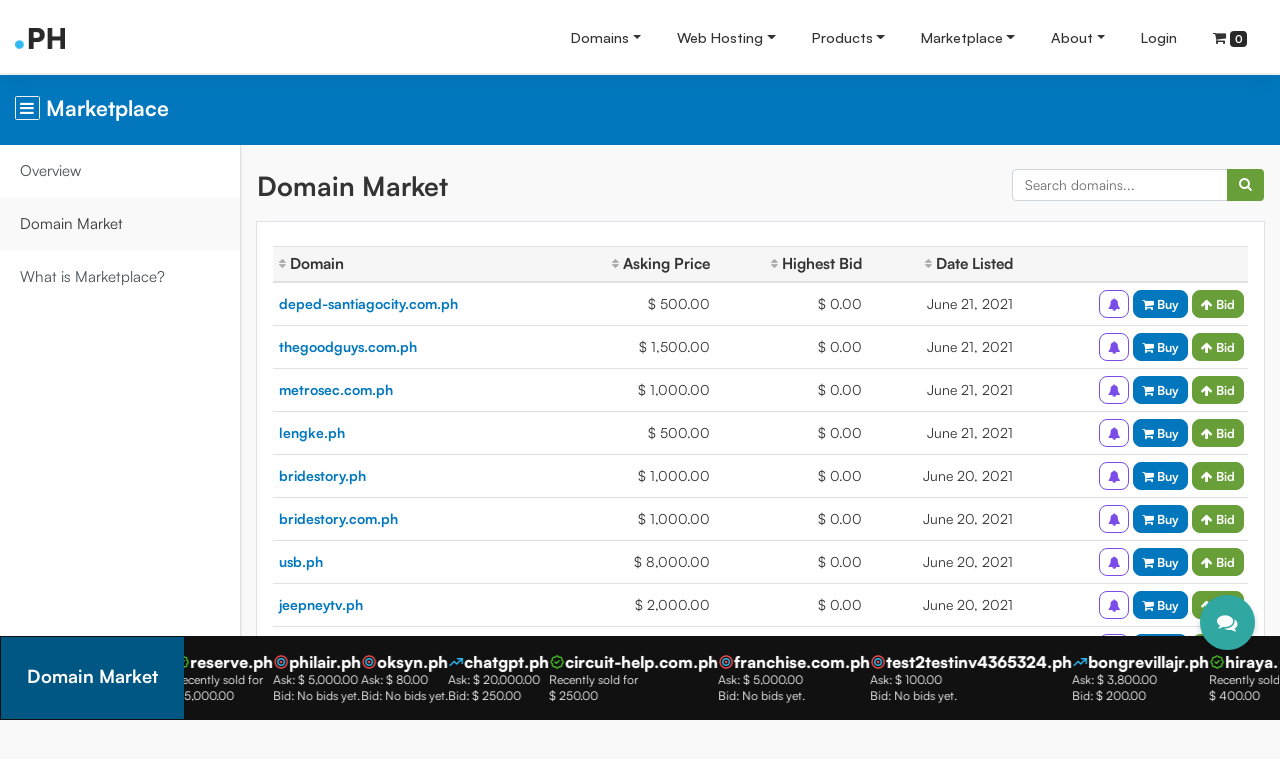

--- FILE ---
content_type: text/html; charset=utf-8
request_url: https://www.dot.ph/marketplace/listings?page=656
body_size: 9005
content:
<!DOCTYPE html> <html> <head> <title>Marketplace: Domain Market - dotPH</title> <link rel="shortcut icon" type="image/x-icon" href="/media/1/favicon_1.ico"/> <meta name="csrf-param" content="authenticity_token"/> <meta name="csrf-token" content="4Bca+APMtt1q/N6UouhNQqCx7TF/dlfUTw591Vh5k9ZulCmW4v618s5uOriI8jpdx8XQ1e30D8mByjUXyBk36g=="/> <meta charset="UTF-8"> <meta http-equiv="X-UA-Compatible" content="IE=edge"/> <meta name="viewport" content="width=device-width, initial-scale=1.0"> <link rel="stylesheet" media="all" href="/assets/application-9646fac643225a15e6677b558f57acf950379ff9c4a9e9ba00b812bfdf59f967.css" data-turbolinks-track="true"/> <link rel="stylesheet" media="all" href="/assets/themes/direct_theme/assets/css/main-9bb6548fd8642a0badb6dda06e4f45df713e243ef3af5ebec27cf653ebf89c6b.css" data-turbolinks-track="true"/> <script src="/assets/application-7a43762e6c15bb210aa3f90b0321c7cef303f43f78a0fbfc89529365d65575f5.js" data-turbolinks-track="true"></script> <script src="https://cdn.jsdelivr.net/gh/gitbrent/bootstrap4-toggle@3.5.0/js/bootstrap4-toggle.min.js"></script> <script type="text/javascript">
   $(document).on('turbolinks:load', function() {
    $(window).scroll(function() {
      var $scroll_position, header_height;
      $scroll_position = $(window).scrollTop();

      if ($scroll_position > 350) {
        $('#nav-menu').addClass('fixed-top');
        $('#nav-menu').removeClass('position-absolute');
        if ($('#nav-menu').hasClass("navbar-dark")){
          $('#nav-menu').removeClass('bg-transparent');
        } else{
          $('#nav-menu').addClass('shadow-sm');
        }
      } else {
        $('#nav-menu').removeClass('fixed-top');
        $('#nav-menu').addClass('position-absolute');
        if ($('#nav-menu').hasClass("navbar-dark")){
          $('#nav-menu').addClass('bg-transparent');
        } else{
          $('#nav-menu').removeClass('shadow-sm');
        }
      }
    });
  });

 </script> <script>(function(w,d,s,l,i){w[l]=w[l]||[];w[l].push({'gtm.start':
new Date().getTime(),event:'gtm.js'});var f=d.getElementsByTagName(s)[0],
j=d.createElement(s),dl=l!='dataLayer'?'&l='+l:'';j.async=true;j.src=
'https://www.googletagmanager.com/gtm.js?id='+i+dl;f.parentNode.insertBefore(j,f);
})(window,document,'script','dataLayer','GTM-MKPJ872');</script> <script async type="text/javascript" src="https://static.klaviyo.com/onsite/js/klaviyo.js?company_id=S3kR8Q"></script> <div class="widget-container"> </div> <script type="text/javascript"> window.addEventListener('turbolinks:before-render', function () { console.log("undefined");   window.zEACLoaded = undefined; }); window.zESettings = {webWidget: { chat: { connectOnPageLoad: false }}}; </script> </head> <body id="marketplace" class="marketplace-layout shared-dashboard-layout"> <noscript><iframe src="https://www.googletagmanager.com/ns.html?id=GTM-MKPJ872" height="0" width="0" style="display:none;visibility:hidden"></iframe></noscript> <nav role="navigation" id="nav-menu" class="navbar navbar-expand-lg header-w navbar-light bg-white w-100 d-print-none p-lg-0 nav-multilvl position-absolute"> <div class="container-fluid"> <div class="d-flex flex-grow-1 "> <a id="logo" class="navbar-brand" href="https://www.dot.ph/" data-turbolinks="false"><img class="img-responsive" width="50" height="21" src="/media/1/rebrand/dotPH_logo.png" alt="Dotph logo"/></a> <div class="w-100 mt-2 pt-1 text-right"> <button class="navbar-toggler" type="button" data-toggle="collapse" data-target="#mainmenu"> <span class="navbar-toggler-icon"></span> </button> </div> </div> <div class="collapse navbar-collapse flex-grow-1 py-2 py-lg-0" id="mainmenu"> <ul class="navbar-nav ml-auto flex-nowrap"> <li class="nav-item"> <a href="#" class="nav-link dropdown-toggle" data-toggle="dropdown">Domains</a> <div class="dropdown-menu shadow-sm container-fluid bg-light m-0 rounded-0 border-0 dropdown-submenu-full "> <div class="container-lg pt-1 pt-lg-0 pr-lg-0"> <div class="row py-lg-4 submenu-dropdown overflow-auto"> <div class="col-lg-4 py-2 border-right-xs-0 border-right-sm-0 border-right-md-0 border-right mb-1 mb-lg-0 menu-desc"> <h6 class="mb-lg-1"><span class="d-none d-lg-block mt-n2">Domains</span></h6> <p class="mb-2 d-none d-lg-block text-size-md">Register .ph, .com.ph, .net.ph, .org.ph domains.</p> <button class="btn btn-success mr-2 mr-lg-0 d-none d-lg-inline" data-toggle="modal" data-target="#dom-reg-mod"><span id="regdombtntext"><i class="fa fa-globe"></i> Register </span></button> <button class="btn btn-warning d-none d-lg-inline" data-toggle="modal" data-target="#dom-renew-mod"><span id="rendombtntxt"><i class="fa fa-refresh"></i> Renew </span></button> </div> <div class="col-lg-8"> <div class="row"> <div class="col-lg-4 mb-2 mb-lg-0 pl-lg-5 pr-lg-1"> <h6 class="mb-lg-1"> <span class="d-block mt-n3 d-lg-inline mt-lg-0"><i class="fa fa-globe"></i> Get a PH Domain </span></h6> <ul class="nav flex-column mb-2 mb-lg-0" style="list-style: none;"> <li> <a class="dropdown-item text-wrap px-lg-2 pl-xl-4" href="/" data-turbolinks="false"> Domain Search </a> </li> <li> <a class="dropdown-item text-wrap px-lg-2 pl-xl-4" href="/social-media-domains" data-turbolinks="false"> Social Media Domains </a> </li> </ul> </div> <div class="col-lg-4 mb-2 mb-lg-0 pl-lg-5 pr-lg-1"> <h6 class="mb-lg-1"> <i class="fa fa-cog"></i> Manage</h6> <ul class="nav flex-column mb-2 mb-lg-0" style="list-style: none;"> <li> <a class="dropdown-item text-wrap px-lg-2 pl-xl-4" href="/domain-swap" data-turbolinks="false"> Domain Swap </a> </li> <li> <a class="dropdown-item text-wrap px-lg-2 pl-xl-4" href="/manage/domains/" data-turbolinks="false"> My Domains </a> </li> </ul> </div> <div class="col-lg-4 mb-2 mb-lg-0 pl-lg-5 pr-lg-1"> <h6 class="mb-lg-1"> <i class="fa fa-info-circle"></i> Information</h6> <ul class="nav flex-column mb-2 mb-lg-0" style="list-style: none;"> <li> <a class="dropdown-item text-wrap px-lg-2 pl-xl-4" href="/faqs" data-turbolinks="false"> FAQs </a> </li> <li> <a class="dropdown-item text-wrap px-lg-2 pl-xl-4" href="https://whois.dot.ph/" target=&#39;_blank&#39; data-turbolinks="false"> WHOIS </a> </li> </ul> </div> </div> </div> </div> </div> </div> </li> <li class="nav-item"> <a href="#" class="nav-link dropdown-toggle" data-toggle="dropdown">Web Hosting</a> <div class="dropdown-menu shadow-sm container-fluid bg-light m-0 rounded-0 border-0 dropdown-submenu-full "> <div class="container-lg pt-1 pt-lg-0 pr-lg-0"> <div class="row py-lg-4 submenu-dropdown overflow-auto"> <div class="col-lg-3 py-2 border-right-xs-0 border-right-sm-0 border-right-md-0 border-right mb-1 mb-lg-0 menu-desc"> <h6 class="mb-lg-1"><span class="d-none d-lg-block mt-n2">Hosting</span></h6> <p class="mb-2 d-none d-lg-block text-size-md">Already have a hosting plan?</p> <button class="btn btn-warning" data-toggle="modal" data-target="#quick-hosting-ren-mod"><span id="qrenhost"><i class="fa fa-refresh"></i> Renew Hosting </span></button> </div> <div class="col-lg-9"> <div class="row"> <div class="col-lg-3 mb-2 mb-lg-0 pl-lg-4 pr-lg-2"> <h6 class="mb-lg-1"> <i class="fa fa-cloud-upload"></i> Shared Linux Hosting</h6> <ul class="nav flex-column mb-2 mb-lg-0" style="list-style: none;"> <li> <a class="dropdown-item text-wrap px-lg-2 pl-xl-4" href="/shared-linux-hosting" data-turbolinks="false"> cPanel Hosting </a> </li> <li> <a class="dropdown-item text-wrap px-lg-2 pl-xl-4" href="/single-domain-hosting" data-turbolinks="false"> Single Domain Hosting </a> </li> <li> <a class="dropdown-item text-wrap px-lg-2 pl-xl-4" href="/multiple-domain-hosting" data-turbolinks="false"> Multiple Domain Hosting </a> </li> </ul> </div> <div class="col-lg-3 mb-2 mb-lg-0 pl-lg-4 pr-lg-2"> <h6 class="mb-lg-1"> <i class="fa fa-server"></i> Servers</h6> <ul class="nav flex-column mb-2 mb-lg-0" style="list-style: none;"> <li> <a class="dropdown-item text-wrap px-lg-2 pl-xl-4" href="/vps" data-turbolinks="false"> Virtual Private Server </a> </li> </ul> </div> <div class="col-lg-3 mb-2 mb-lg-0 pl-lg-4 pr-lg-2"> <h6 class="mb-lg-1"> <i class="fa fa-shopping-basket"></i> E-Commerce</h6> <ul class="nav flex-column mb-2 mb-lg-0" style="list-style: none;"> <li> <a class="dropdown-item text-wrap px-lg-2 pl-xl-4" href="/woocommerce" data-turbolinks="false"> WooCommerce </a> </li> </ul> </div> <div class="col-lg-3 mb-2 mb-lg-0 pl-lg-4 pr-lg-2"> <h6 class="mb-lg-1"> <i class="fa fa-cog"></i> Manage</h6> <ul class="nav flex-column mb-2 mb-lg-0" style="list-style: none;"> <li> <a class="dropdown-item text-wrap px-lg-2 pl-xl-4" href="/manage/services" data-turbolinks="false"> My Hosting Products </a> </li> </ul> </div> </div> </div> </div> </div> </div> </li> <li class="nav-item"> <a href="#" class="nav-link dropdown-toggle" data-toggle="dropdown">Products</a> <div class="dropdown-menu shadow-sm container-fluid bg-light m-0 rounded-0 border-0 dropdown-submenu-full "> <div class="container-lg pt-1 pt-lg-0 pr-lg-0"> <div class="row py-lg-4 submenu-dropdown overflow-auto"> <div class="col-lg-4 py-2 border-right-xs-0 border-right-sm-0 border-right-md-0 border-right mb-1 mb-lg-0 menu-desc"> <h6 class="mb-lg-1"><span class="d-none d-lg-block mt-n2">Products</span></h6> <p class="mb-2 d-none d-lg-block text-size-md">Browse through all of our products and find the right tools for growing your business.</p> <a href="/products" class="btn btn-warning" data-turbolinks="false"><i class="fa fa-bars"></i> Browse All </a> </div> <div class="col-lg-8"> <div class="row"> <div class="col-lg-4 mb-2 mb-lg-0 pl-lg-5 pr-lg-1"> <h6 class="mb-lg-1"> <i class="fa fa-lock"></i> Privacy and Security</h6> <ul class="nav flex-column mb-2 mb-lg-0" style="list-style: none;"> <li> <a class="dropdown-item text-wrap px-lg-2 pl-xl-4" href="/registry-lock" data-turbolinks="false"> dotPH Registry Lock </a> </li> <li> <a class="dropdown-item text-wrap px-lg-2 pl-xl-4" href="/private-registration" data-turbolinks="false"> Private Registration </a> </li> <li> <a class="dropdown-item text-wrap px-lg-2 pl-xl-4" href="/ssl" data-turbolinks="false"> SSL Certificates </a> </li> </ul> </div> <div class="col-lg-4 mb-2 mb-lg-0 pl-lg-5 pr-lg-1"> <h6 class="mb-lg-1"> <i class="fa fa-briefcase"></i> Productivity</h6> <ul class="nav flex-column mb-2 mb-lg-0" style="list-style: none;"> <li> <a class="dropdown-item text-wrap px-lg-2 pl-xl-4" href="/microsoft-365" data-turbolinks="false"> Microsoft 365 </a> </li> <li> <a class="dropdown-item text-wrap px-lg-2 pl-xl-4" href="/google-workspace" data-turbolinks="false"> Google Workspace </a> </li> </ul> </div> <div class="col-lg-4 mb-2 mb-lg-0 pl-lg-5 pr-lg-1"> <h6 class="mb-lg-1"> <i class="fa fa-cog"></i> Manage</h6> <ul class="nav flex-column mb-2 mb-lg-0" style="list-style: none;"> <li> <a class="dropdown-item text-wrap px-lg-2 pl-xl-4" href="/manage/services" data-turbolinks="false"> My Services </a> </li> </ul> </div> </div> </div> </div> </div> </div> </li> <li class="nav-item"> <a href="#" class="nav-link dropdown-toggle" data-toggle="dropdown">Marketplace</a> <div class="dropdown-menu shadow-sm container-fluid bg-light m-0 rounded-0 border-0 dropdown-submenu-full "> <div class="container-lg pt-1 pt-lg-0 pr-lg-0"> <div class="row py-lg-4 submenu-dropdown overflow-auto"> <div class="col-lg-4 py-2 border-right-xs-0 border-right-sm-0 border-right-md-0 border-right mb-1 mb-lg-0 menu-desc"> <h6 class="mb-lg-1"><span class="d-none d-lg-block mt-n2"> Marketplace </span></h6> <p class="mb-2 d-none d-lg-block text-size-md pr-lg-3 pr-xl-5">Is the domain you want already taken? Buy-out or place a bid on a registered domain. You still have the chance to own the domain that's perfect for your business name.</p> </div> <div class="col-lg-8"> <div class="row"> <div class="col-lg-4 mb-2 mb-lg-0 pl-lg-5 pr-lg-1"> <h6 class="mb-lg-1"> <span class="d-block mt-n3 d-lg-inline mt-lg-0"><i class="fa fa-users"></i> Marketplace</span></h6> <ul class="nav flex-column mb-2 mb-lg-0" style="list-style: none;"> <li> <a class="dropdown-item text-wrap px-lg-2 pl-xl-4" href="/marketplace" data-turbolinks="false"> Overview </a> </li> <li> <a class="dropdown-item text-wrap px-lg-2 pl-xl-4" href="/marketplace/listings" data-turbolinks="false"> Domain Market </a> </li> </ul> </div> <div class="col-lg-4 mb-2 mb-lg-0 pl-lg-5 pr-lg-1"> <h6 class="mb-lg-1"> <i class="fa fa-cog"></i> Manage</h6> <ul class="nav flex-column mb-2 mb-lg-0" style="list-style: none;"> <li> <a class="dropdown-item text-wrap px-lg-2 pl-xl-4" href="/marketplace/my-listings" data-turbolinks="false"> My Domains for Sale </a> </li> <li> <a class="dropdown-item text-wrap px-lg-2 pl-xl-4" href="/marketplace/watchlists" data-turbolinks="false"> My Bids and Watchlist </a> </li> </ul> </div> <div class="col-lg-4 mb-2 mb-lg-0 pl-lg-5 pr-lg-1"> <h6 class="mb-lg-1"> <i class="fa fa-info-circle"></i> Information</h6> <ul class="nav flex-column mb-2 mb-lg-0" style="list-style: none;"> <li> <a class="dropdown-item text-wrap px-lg-2 pl-xl-4" href="/marketplace-faqs" data-turbolinks="false"> What is Marketplace? </a> </li> </ul> </div> </div> </div> </div> </div> </div> </li> <li class="nav-item"> <a href="#" class="nav-link dropdown-toggle" data-toggle="dropdown">About</a> <div class="dropdown-menu shadow-sm container-fluid bg-light m-0 rounded-0 border-0 dropdown-submenu-full "> <div class="container-lg pt-1 pt-lg-0 pr-lg-0"> <div class="row py-lg-4 submenu-dropdown overflow-auto"> <div class="col-lg-4 py-2 border-right-xs-0 border-right-sm-0 border-right-md-0 border-right mb-1 mb-lg-0 menu-desc"> <h6 class="mb-lg-1"><span class="d-lg-inline">Contact Us</span></h6> <p class="d-block mb-lg-2">For any hosting or domain outages, call and leave us a voice message - we will get back to you. Our numbers are: </p> <p class="mb-0">HK: <a href="tel:+85258033011" class="mobile"> +852 5803 3011 </a></p> <p class="mb-0">NZ: <a href="tel:+6499250488" class="mobile"> +64 9 925 0488 </a></p> <p>US: <a href="tel:+12132830847" class="mobile"> +1 (213) 283-0847 </a></p> <p class="d-none d-lg-block mb-lg-1">For any other concerns,</p> <a class="btn btn-warning mb-1" href="/contact"> <i class="fa fa-paper-plane" data-turbolinks="false"> </i> <span>Send Us A</span> Message </a> </div> <div class="col-lg-8"> <div class="row"> <div class="col-lg-6 mb-2 mb-lg-0 pl-lg-5 pr-lg-1"> <h6 class="mb-lg-1"> <i class="fa fa-building"></i> Corporate</h6> <ul class="nav flex-column mb-2 mb-lg-0" style="list-style: none;"> <li> <a class="dropdown-item text-wrap px-lg-2 pl-xl-4" href="/about" data-turbolinks="false"> About dotPH </a> </li> <li> <a class="dropdown-item text-wrap px-lg-2 pl-xl-4" href="https://partner.dot.ph/" target=&#39;_blank&#39; data-turbolinks="false"> Become a Partner </a> </li> <li> <a class="dropdown-item text-wrap px-lg-2 pl-xl-4" href="/policies" data-turbolinks="false"> Policies, Agreements and UDRP </a> </li> <li> <a class="dropdown-item text-wrap px-lg-2 pl-xl-4" href="https://newsroom.dot.ph" target=&#39;_blank&#39; data-turbolinks="false"> Newsroom </a> </li> </ul> </div> <div class="col-lg-6 mb-2 mb-lg-0 pl-lg-5 pr-lg-1"> <h6 class="mb-lg-1"> <i class="fa fa-suitcase"></i> We're Hiring</h6> <ul class="nav flex-column mb-2 mb-lg-0" style="list-style: none;"> <li> <a class="dropdown-item text-wrap px-lg-2 pl-xl-4" href="http://careers.dot.ph/" target=&#39;_blank&#39; data-turbolinks="false"> <p>Want to know how we work? Join us. We're the team behind the PH top level domain, a global brand that's been around for 30 years. Head to our careers page and see where you fit. </p> </a> </li> </ul> </div> </div> </div> </div> </div> </div> </li> <li class="nav-item"> <a class="nav-link" href="/users/sign_in">Login</a> </li> <li class="nav-item dropdown" id="mini-cart"> <a href="#" class="dropdown-toggle mini-cart nav-link" data-toggle="dropdown"> <i class="header-icon fa fa-shopping-cart"></i> <span class="d-inline d-md-none">Cart</span> <span class="cart-count badge badge-success" id="minicart-count">0</span> </a> <div class="dropdown-menu dd-cart dropdown-menu-right shadow-sm py-3 pl-3" aria-labelledby="dropdownMenuLink"> <div class="row no-gutters mt-1"> <h5 class="col-12 text-center text-muted"> You have no items in your cart. </h5> </div> </div> </li> </ul> </div> </div> </nav> <div class="modal fade delete-modal custom-modal-new" id="confirm-remove-item-modal"> <div class="modal-dialog modal-dialog-centered"> <div class="modal-content"> <div class="modal-body"> <h5>Remove item</h5> <p class="mb-2 font-medium">Are you sure you want to remove this item from your order?</p> <div class="text-center mt-4"> <a class="btn btn-danger" id="confirm-remove-item-yes" data-dismiss="modal" onclick="removeFromCart(this)" data-remote="true" rel="nofollow" data-method="delete" href="/marketplace/listings">Remove</a> <button type="button" class="btn btn-default" data-dismiss="modal">No</button> </div> </div> </div> </div> </div> <div class="modal fade product-modal custom-modal-new" id="dom-reg-mod" tabindex="-1" role="dialog" data-backdrop="static" data-keyboard="false"> <div class="modal-dialog modal-md modal-dialog-centered" role="document"> <div class="modal-content"> <div class="modal-body"> <h5 class="mb-3 font-bold">Search for your domain</h5> <form id="regDom" class=" regDom-ajax" action="/domains/find" accept-charset="UTF-8" data-remote="true" method="get"><input name="utf8" type="hidden" value="&#x2713;"/> <div class=" form-group mb-4 "> <label for="registerDomain" class="sr-only"></label> <input type="hidden" name="source_url" value="https://www.dot.ph/marketplace/listings?page=656"/> <input type="hidden" name="pagetype" value="results"/> <input type="hidden" name="active_tab" id="active_tab" value="tab-standard-domain"/> <input type="text" name="domains" class="form-control form-rounded pl-4 form-control-lg" id="registerDomain" placeholder="Register Your Domain" autofocus> </div> <div class="form-group row mb-1 mb-lg-1 text-center"> <div class="col-12"> <button class="btn btn-border-dark btn-bordered-sm mr-2" data-dismiss="modal" type="button">Cancel</button> <button name="button" type="submit" class="btn btn-success btn-success-new standardDomain" id="checkAvail" data-disable-with="<span class='d-sm-inline'>Checking Domain</span> <i class='fa fa-spinner fa-spin'></i>"> Check Availability </button> </div> </div> </form> <script type="text/javascript">
  $(document).ready(function(){
    $(".standardDomain").on("click", function(e) {
      localStorage.setItem('activeTab', "tab-standard-domain");
    });
  });
</script> </div> </div> </div> </div> <div class="modal fade product-modal" id="dom-renew-mod" tabindex="-1" role="dialog" data-backdrop="static" data-keyboard="false"> <div class="modal-dialog modal-md modal-dialog-centered" role="document"> <div class="modal-content p-3"> <div class="modal-header border-bottom-0 pb-0 row"> <h3 class="col-12 modal-title text-center">Renew a Domain</h3> </div> <div class="modal-body"> <form id="renDom" class="" action="/domains/renew" accept-charset="UTF-8" method="get"><input name="utf8" type="hidden" value="&#x2713;"/> <div class=" form-group mb-4 rounded-bottom rounded-right"> <input type="hidden" name="source_url" id="source_url" value="https://www.dot.ph/marketplace/listings?page=656"/> <input focus type="text" name="domain" class="form-control renew-domain form-control-lg" id="domain" placeholder="Renew Your Domain" autofocus=true> </div> <div class="form-group row mb-1 mb-lg-1 text-center"> <div class="col-12"> <button class="btn btn-default btn-lg" data-dismiss="modal" type="button">Cancel</button> <input type="hidden" name="purchase_type" id="purchase_type" value="renew"/> <input type="hidden" name="period" id="period" value="1"/> <input type="hidden" name="period_unit" id="period_unit" value="y"/> <button name="button" type="submit" class="btn btn-warning btn-lg" id="submitQuickRenew"> Renew Now </button> </div> </div> </form> </div> </div> </div> </div> <div class="modal fade product-modal short-modal" id="quick-hosting-ren-mod" tabindex="-1" role="dialog" data-backdrop="static" data-keyboard="false"> <div class="modal-dialog modal-md modal-dialog-centered" role="document"> <div class="modal-content p-3"> <div class="modal-header border-bottom-0 pb-0 row"> <h3 class="col-12 modal-title text-center">Renew My Hosting</h3> </div> <div class="modal-body"> <form id="hosting-renew" class="" action="/hosting/renew" accept-charset="UTF-8" method="get"><input name="utf8" type="hidden" value="&#x2713;"/> <div class=" form-group mb-3 rounded-bottom rounded-right"> <label for="hosting-renew" class="sr-only">Renew Hosting</label> <input type="hidden" name="source_url" id="source_url" value="https://www.dot.ph/marketplace/listings?page=656"/> <input type="text" name="domain" class="form-control form-control-lg" id="renewHosting" placeholder="Enter domain with Hosting Account" autofocus> </div> <div class="form-group row mb-1 mb-lg-1 text-center"> <div class="col-12"> <button class="btn btn-default btn-lg" data-dismiss="modal" type="button">Cancel</button> <button name="button" type="submit" class="btn btn-warning btn-lg" id="checkAvail" data-disable-with="<span class='d-sm-inline'>Renew Hosting</span> <i class='fa fa-spinner fa-spin'></i>"> Renew Hosting </button> </div> </div> </form> </div> </div> </div> </div> <script> </script> <section class="bg-primary text-white py-3"> <div class="container-fluid"> <h4 class="mt-1"> <a href="#menu-toggle" id="menu-toggle" class="text-white align-top"><i class="fa fa-bars fa-border mt-1px" aria-hidden="true"></i></a> Marketplace </h4> </div> </section> <section class="page d-flex" id="wrapper"> <div class="bg-white border-right" id="sidebar-wrapper"> <div class="list-group list-group-flush"> <a class=" list-group-item list-group-item-action py-3 " data-turbolinks="false" href="/marketplace"> Overview </a> <a class="active list-group-item list-group-item-action py-3 " data-turbolinks="false" href="/marketplace/listings"> Domain Market </a> <a class=" list-group-item list-group-item-action py-3 " data-turbolinks="false" href="/marketplace-faqs"> What is Marketplace? </a> </div> </div> <div id="page-content-wrapper"> <div class="px-3 pt-4 pb-0 mb-1 d-lg-flex justify-content-between title"> <h3 class="mb-2 mb-lg-1"> Domain Market </h3> <div class=" mb-2 ml-lg-auto d-inline-block align-top col-12 col-lg-3 px-0 mp-search-wrap"> <div class="w-100 d-block d-lg-inline-block align-top mb-1 mb-lg-0 "> <label class="sr-only" for="searchorder">Search Order</label> <div class="input-group search-icon-group-only-wrap icon-apend"> <input type="text" name="manageadmin-search" id="manageadmin-search" class="form-control pr-5" data-controller="listings" data-type="user_marketplace" data-action-name="index" placeholder="Search domains..."/> <input type="hidden" name="direction" id="direction" value="desc"/> <input type="hidden" name="sort_by" id="sort_by" value="published_at"/> <input type="hidden" name="page" id="page" value="656"/> <div class="input-group-append search-icon-wrap icon-wrap"> <span class="input-group-text bg-success border-0 pt-1 text-white"> <i class="fa fa-search"></i> </span> </div> </div> </div> </div> </div> <div class="container-fluid pt-2 pb-3"> <div class="border bg-white p-3 position-relative table-and-search-wrap"> <div id="listings-list" class="position-relative"> <div class="table-responsive-md real-table-wrap mt-2"> <table class="table table-hover"> <thead class=" order-heading pb-2"> <tr class="bg-light"> <th class="domain-td td-mobile-custom"> <a class="btn-link text-dark sorter" id="domain_name" data-sort-by="domain_name" data-direction="asc" data-type="user_marketplace" href="#"><i class='fa fa-sort'></i> Domain</a> </th> <th data-title="Asking Price:" class="text-lg-right"> <a class="btn-link text-dark sorter" id="price_cents" data-sort-by="price_cents" data-direction="asc" data-type="user_marketplace" href="#"><i class='fa fa-sort'></i> Asking Price</a> </th> <th data-title="Highest Bid:" class="text-lg-right"> <a class="btn-link text-dark sorter" id="highest_bid" data-sort-by="highest_bid" data-direction="asc" data-type="user_marketplace" href="#"><i class='fa fa-sort'></i> Highest Bid</a> </th> <th data-title="Date Listed:" class="text-lg-right"> <a class="btn-link text-dark sorter" id="published_at" data-sort-by="published_at" data-direction="asc" data-type="user_marketplace" href="#"><i class='fa fa-sort'></i> Date Listed</a> </th> <th class="ls-td text-lg-right"> </th> </tr> </thead> <tbody id="listing-rows"> <tr class=""> <td class="domain-td td-mobile-custom align-middle"> <strong><a href="/marketplace/listings/YOIAGb">deped-santiagocity.com.ph</a></strong> </td> <td data-title="Asking Price:" class="text-lg-right align-middle"> $ 500.00 </td> <td data-title="Highest Bid:" class="text-lg-right align-middle"> $ 0.00 </td> <td data-title="Date Listed:" class="text-lg-right align-middle"> June 21, 2021 </td> <td class="ls-td text-center text-sm-left text-lg-right mkp-td-btn pr-sm-1 "> <div class="d-flex justify-content-center justify-content-sm-start justify-content-lg-end btns-flex-wrap"> <a class="btn btn-primary btn-sm mb-md-0 order-2 mx-1" href="/marketplace/listings/YOIAGb?option=buynow"> <i class="fa fa-shopping-cart"></i> Buy </a> <a class="btn btn-success btn-sm mb-md-0 order-3" href="/marketplace/listings/YOIAGb?option=bid"> <i class="fa fa-arrow-up"></i> Bid </a> <div class="d-inline-block watclist-btn-wrap order-1"> <a href="/users/sign_in" type="button" class="btn btn-outline-info btn-sm" data-placement="top" data-toggle="tooltip" title="Log In/Sign Up to add domain to your Watchlist" data-template="<div class='tooltip info-tooltip rounded'><div class='arrow'></div><div class='tooltip-inner'></div></div>"> <i class="fa fa-bell info-tooltip"></i> <span class="d-inline d-lg-none">Add to Watchlist</span> </a> </div> </div> </td> </tr> <tr class=""> <td class="domain-td td-mobile-custom align-middle"> <strong><a href="/marketplace/listings/0zIx62">thegoodguys.com.ph</a></strong> </td> <td data-title="Asking Price:" class="text-lg-right align-middle"> $ 1,500.00 </td> <td data-title="Highest Bid:" class="text-lg-right align-middle"> $ 0.00 </td> <td data-title="Date Listed:" class="text-lg-right align-middle"> June 21, 2021 </td> <td class="ls-td text-center text-sm-left text-lg-right mkp-td-btn pr-sm-1 "> <div class="d-flex justify-content-center justify-content-sm-start justify-content-lg-end btns-flex-wrap"> <a class="btn btn-primary btn-sm mb-md-0 order-2 mx-1" href="/marketplace/listings/0zIx62?option=buynow"> <i class="fa fa-shopping-cart"></i> Buy </a> <a class="btn btn-success btn-sm mb-md-0 order-3" href="/marketplace/listings/0zIx62?option=bid"> <i class="fa fa-arrow-up"></i> Bid </a> <div class="d-inline-block watclist-btn-wrap order-1"> <a href="/users/sign_in" type="button" class="btn btn-outline-info btn-sm" data-placement="top" data-toggle="tooltip" title="Log In/Sign Up to add domain to your Watchlist" data-template="<div class='tooltip info-tooltip rounded'><div class='arrow'></div><div class='tooltip-inner'></div></div>"> <i class="fa fa-bell info-tooltip"></i> <span class="d-inline d-lg-none">Add to Watchlist</span> </a> </div> </div> </td> </tr> <tr class=""> <td class="domain-td td-mobile-custom align-middle"> <strong><a href="/marketplace/listings/D7I9Lz">metrosec.com.ph</a></strong> </td> <td data-title="Asking Price:" class="text-lg-right align-middle"> $ 1,000.00 </td> <td data-title="Highest Bid:" class="text-lg-right align-middle"> $ 0.00 </td> <td data-title="Date Listed:" class="text-lg-right align-middle"> June 21, 2021 </td> <td class="ls-td text-center text-sm-left text-lg-right mkp-td-btn pr-sm-1 "> <div class="d-flex justify-content-center justify-content-sm-start justify-content-lg-end btns-flex-wrap"> <a class="btn btn-primary btn-sm mb-md-0 order-2 mx-1" href="/marketplace/listings/D7I9Lz?option=buynow"> <i class="fa fa-shopping-cart"></i> Buy </a> <a class="btn btn-success btn-sm mb-md-0 order-3" href="/marketplace/listings/D7I9Lz?option=bid"> <i class="fa fa-arrow-up"></i> Bid </a> <div class="d-inline-block watclist-btn-wrap order-1"> <a href="/users/sign_in" type="button" class="btn btn-outline-info btn-sm" data-placement="top" data-toggle="tooltip" title="Log In/Sign Up to add domain to your Watchlist" data-template="<div class='tooltip info-tooltip rounded'><div class='arrow'></div><div class='tooltip-inner'></div></div>"> <i class="fa fa-bell info-tooltip"></i> <span class="d-inline d-lg-none">Add to Watchlist</span> </a> </div> </div> </td> </tr> <tr class=""> <td class="domain-td td-mobile-custom align-middle"> <strong><a href="/marketplace/listings/qjIqV6">lengke.ph</a></strong> </td> <td data-title="Asking Price:" class="text-lg-right align-middle"> $ 500.00 </td> <td data-title="Highest Bid:" class="text-lg-right align-middle"> $ 0.00 </td> <td data-title="Date Listed:" class="text-lg-right align-middle"> June 21, 2021 </td> <td class="ls-td text-center text-sm-left text-lg-right mkp-td-btn pr-sm-1 "> <div class="d-flex justify-content-center justify-content-sm-start justify-content-lg-end btns-flex-wrap"> <a class="btn btn-primary btn-sm mb-md-0 order-2 mx-1" href="/marketplace/listings/qjIqV6?option=buynow"> <i class="fa fa-shopping-cart"></i> Buy </a> <a class="btn btn-success btn-sm mb-md-0 order-3" href="/marketplace/listings/qjIqV6?option=bid"> <i class="fa fa-arrow-up"></i> Bid </a> <div class="d-inline-block watclist-btn-wrap order-1"> <a href="/users/sign_in" type="button" class="btn btn-outline-info btn-sm" data-placement="top" data-toggle="tooltip" title="Log In/Sign Up to add domain to your Watchlist" data-template="<div class='tooltip info-tooltip rounded'><div class='arrow'></div><div class='tooltip-inner'></div></div>"> <i class="fa fa-bell info-tooltip"></i> <span class="d-inline d-lg-none">Add to Watchlist</span> </a> </div> </div> </td> </tr> <tr class=""> <td class="domain-td td-mobile-custom align-middle"> <strong><a href="/marketplace/listings/J1Id9Y">bridestory.ph</a></strong> </td> <td data-title="Asking Price:" class="text-lg-right align-middle"> $ 1,000.00 </td> <td data-title="Highest Bid:" class="text-lg-right align-middle"> $ 0.00 </td> <td data-title="Date Listed:" class="text-lg-right align-middle"> June 20, 2021 </td> <td class="ls-td text-center text-sm-left text-lg-right mkp-td-btn pr-sm-1 "> <div class="d-flex justify-content-center justify-content-sm-start justify-content-lg-end btns-flex-wrap"> <a class="btn btn-primary btn-sm mb-md-0 order-2 mx-1" href="/marketplace/listings/J1Id9Y?option=buynow"> <i class="fa fa-shopping-cart"></i> Buy </a> <a class="btn btn-success btn-sm mb-md-0 order-3" href="/marketplace/listings/J1Id9Y?option=bid"> <i class="fa fa-arrow-up"></i> Bid </a> <div class="d-inline-block watclist-btn-wrap order-1"> <a href="/users/sign_in" type="button" class="btn btn-outline-info btn-sm" data-placement="top" data-toggle="tooltip" title="Log In/Sign Up to add domain to your Watchlist" data-template="<div class='tooltip info-tooltip rounded'><div class='arrow'></div><div class='tooltip-inner'></div></div>"> <i class="fa fa-bell info-tooltip"></i> <span class="d-inline d-lg-none">Add to Watchlist</span> </a> </div> </div> </td> </tr> <tr class=""> <td class="domain-td td-mobile-custom align-middle"> <strong><a href="/marketplace/listings/zAIPGb">bridestory.com.ph</a></strong> </td> <td data-title="Asking Price:" class="text-lg-right align-middle"> $ 1,000.00 </td> <td data-title="Highest Bid:" class="text-lg-right align-middle"> $ 0.00 </td> <td data-title="Date Listed:" class="text-lg-right align-middle"> June 20, 2021 </td> <td class="ls-td text-center text-sm-left text-lg-right mkp-td-btn pr-sm-1 "> <div class="d-flex justify-content-center justify-content-sm-start justify-content-lg-end btns-flex-wrap"> <a class="btn btn-primary btn-sm mb-md-0 order-2 mx-1" href="/marketplace/listings/zAIPGb?option=buynow"> <i class="fa fa-shopping-cart"></i> Buy </a> <a class="btn btn-success btn-sm mb-md-0 order-3" href="/marketplace/listings/zAIPGb?option=bid"> <i class="fa fa-arrow-up"></i> Bid </a> <div class="d-inline-block watclist-btn-wrap order-1"> <a href="/users/sign_in" type="button" class="btn btn-outline-info btn-sm" data-placement="top" data-toggle="tooltip" title="Log In/Sign Up to add domain to your Watchlist" data-template="<div class='tooltip info-tooltip rounded'><div class='arrow'></div><div class='tooltip-inner'></div></div>"> <i class="fa fa-bell info-tooltip"></i> <span class="d-inline d-lg-none">Add to Watchlist</span> </a> </div> </div> </td> </tr> <tr class=""> <td class="domain-td td-mobile-custom align-middle"> <strong><a href="/marketplace/listings/O3ILB8">usb.ph</a></strong> </td> <td data-title="Asking Price:" class="text-lg-right align-middle"> $ 8,000.00 </td> <td data-title="Highest Bid:" class="text-lg-right align-middle"> $ 0.00 </td> <td data-title="Date Listed:" class="text-lg-right align-middle"> June 20, 2021 </td> <td class="ls-td text-center text-sm-left text-lg-right mkp-td-btn pr-sm-1 "> <div class="d-flex justify-content-center justify-content-sm-start justify-content-lg-end btns-flex-wrap"> <a class="btn btn-primary btn-sm mb-md-0 order-2 mx-1" href="/marketplace/listings/O3ILB8?option=buynow"> <i class="fa fa-shopping-cart"></i> Buy </a> <a class="btn btn-success btn-sm mb-md-0 order-3" href="/marketplace/listings/O3ILB8?option=bid"> <i class="fa fa-arrow-up"></i> Bid </a> <div class="d-inline-block watclist-btn-wrap order-1"> <a href="/users/sign_in" type="button" class="btn btn-outline-info btn-sm" data-placement="top" data-toggle="tooltip" title="Log In/Sign Up to add domain to your Watchlist" data-template="<div class='tooltip info-tooltip rounded'><div class='arrow'></div><div class='tooltip-inner'></div></div>"> <i class="fa fa-bell info-tooltip"></i> <span class="d-inline d-lg-none">Add to Watchlist</span> </a> </div> </div> </td> </tr> <tr class=""> <td class="domain-td td-mobile-custom align-middle"> <strong><a href="/marketplace/listings/40IDzg">jeepneytv.ph</a></strong> </td> <td data-title="Asking Price:" class="text-lg-right align-middle"> $ 2,000.00 </td> <td data-title="Highest Bid:" class="text-lg-right align-middle"> $ 0.00 </td> <td data-title="Date Listed:" class="text-lg-right align-middle"> June 20, 2021 </td> <td class="ls-td text-center text-sm-left text-lg-right mkp-td-btn pr-sm-1 "> <div class="d-flex justify-content-center justify-content-sm-start justify-content-lg-end btns-flex-wrap"> <a class="btn btn-primary btn-sm mb-md-0 order-2 mx-1" href="/marketplace/listings/40IDzg?option=buynow"> <i class="fa fa-shopping-cart"></i> Buy </a> <a class="btn btn-success btn-sm mb-md-0 order-3" href="/marketplace/listings/40IDzg?option=bid"> <i class="fa fa-arrow-up"></i> Bid </a> <div class="d-inline-block watclist-btn-wrap order-1"> <a href="/users/sign_in" type="button" class="btn btn-outline-info btn-sm" data-placement="top" data-toggle="tooltip" title="Log In/Sign Up to add domain to your Watchlist" data-template="<div class='tooltip info-tooltip rounded'><div class='arrow'></div><div class='tooltip-inner'></div></div>"> <i class="fa fa-bell info-tooltip"></i> <span class="d-inline d-lg-none">Add to Watchlist</span> </a> </div> </div> </td> </tr> <tr class=""> <td class="domain-td td-mobile-custom align-middle"> <strong><a href="/marketplace/listings/EmIoz6">frontier.ph</a></strong> </td> <td data-title="Asking Price:" class="text-lg-right align-middle"> $ 2,000.00 </td> <td data-title="Highest Bid:" class="text-lg-right align-middle"> $ 0.00 </td> <td data-title="Date Listed:" class="text-lg-right align-middle"> June 20, 2021 </td> <td class="ls-td text-center text-sm-left text-lg-right mkp-td-btn pr-sm-1 "> <div class="d-flex justify-content-center justify-content-sm-start justify-content-lg-end btns-flex-wrap"> <a class="btn btn-primary btn-sm mb-md-0 order-2 mx-1" href="/marketplace/listings/EmIoz6?option=buynow"> <i class="fa fa-shopping-cart"></i> Buy </a> <a class="btn btn-success btn-sm mb-md-0 order-3" href="/marketplace/listings/EmIoz6?option=bid"> <i class="fa fa-arrow-up"></i> Bid </a> <div class="d-inline-block watclist-btn-wrap order-1"> <a href="/users/sign_in" type="button" class="btn btn-outline-info btn-sm" data-placement="top" data-toggle="tooltip" title="Log In/Sign Up to add domain to your Watchlist" data-template="<div class='tooltip info-tooltip rounded'><div class='arrow'></div><div class='tooltip-inner'></div></div>"> <i class="fa fa-bell info-tooltip"></i> <span class="d-inline d-lg-none">Add to Watchlist</span> </a> </div> </div> </td> </tr> <tr class=""> <td class="domain-td td-mobile-custom align-middle"> <strong><a href="/marketplace/listings/lZIEVo">nulife.com.ph</a></strong> </td> <td data-title="Asking Price:" class="text-lg-right align-middle"> $ 1,000.00 </td> <td data-title="Highest Bid:" class="text-lg-right align-middle"> $ 0.00 </td> <td data-title="Date Listed:" class="text-lg-right align-middle"> June 20, 2021 </td> <td class="ls-td text-center text-sm-left text-lg-right mkp-td-btn pr-sm-1 "> <div class="d-flex justify-content-center justify-content-sm-start justify-content-lg-end btns-flex-wrap"> <a class="btn btn-primary btn-sm mb-md-0 order-2 mx-1" href="/marketplace/listings/lZIEVo?option=buynow"> <i class="fa fa-shopping-cart"></i> Buy </a> <a class="btn btn-success btn-sm mb-md-0 order-3" href="/marketplace/listings/lZIEVo?option=bid"> <i class="fa fa-arrow-up"></i> Bid </a> <div class="d-inline-block watclist-btn-wrap order-1"> <a href="/users/sign_in" type="button" class="btn btn-outline-info btn-sm" data-placement="top" data-toggle="tooltip" title="Log In/Sign Up to add domain to your Watchlist" data-template="<div class='tooltip info-tooltip rounded'><div class='arrow'></div><div class='tooltip-inner'></div></div>"> <i class="fa fa-bell info-tooltip"></i> <span class="d-inline d-lg-none">Add to Watchlist</span> </a> </div> </div> </td> </tr> <tr class=""> <td class="domain-td td-mobile-custom align-middle"> <strong><a href="/marketplace/listings/wpImdE">xb5.ph</a></strong> </td> <td data-title="Asking Price:" class="text-lg-right align-middle"> $ 2,000.00 </td> <td data-title="Highest Bid:" class="text-lg-right align-middle"> $ 0.00 </td> <td data-title="Date Listed:" class="text-lg-right align-middle"> June 20, 2021 </td> <td class="ls-td text-center text-sm-left text-lg-right mkp-td-btn pr-sm-1 "> <div class="d-flex justify-content-center justify-content-sm-start justify-content-lg-end btns-flex-wrap"> <a class="btn btn-primary btn-sm mb-md-0 order-2 mx-1" href="/marketplace/listings/wpImdE?option=buynow"> <i class="fa fa-shopping-cart"></i> Buy </a> <a class="btn btn-success btn-sm mb-md-0 order-3" href="/marketplace/listings/wpImdE?option=bid"> <i class="fa fa-arrow-up"></i> Bid </a> <div class="d-inline-block watclist-btn-wrap order-1"> <a href="/users/sign_in" type="button" class="btn btn-outline-info btn-sm" data-placement="top" data-toggle="tooltip" title="Log In/Sign Up to add domain to your Watchlist" data-template="<div class='tooltip info-tooltip rounded'><div class='arrow'></div><div class='tooltip-inner'></div></div>"> <i class="fa fa-bell info-tooltip"></i> <span class="d-inline d-lg-none">Add to Watchlist</span> </a> </div> </div> </td> </tr> <tr class=""> <td class="domain-td td-mobile-custom align-middle"> <strong><a href="/marketplace/listings/g9I92O">splashdirectsales.ph</a></strong> </td> <td data-title="Asking Price:" class="text-lg-right align-middle"> $ 500.00 </td> <td data-title="Highest Bid:" class="text-lg-right align-middle"> $ 0.00 </td> <td data-title="Date Listed:" class="text-lg-right align-middle"> June 20, 2021 </td> <td class="ls-td text-center text-sm-left text-lg-right mkp-td-btn pr-sm-1 "> <div class="d-flex justify-content-center justify-content-sm-start justify-content-lg-end btns-flex-wrap"> <a class="btn btn-primary btn-sm mb-md-0 order-2 mx-1" href="/marketplace/listings/g9I92O?option=buynow"> <i class="fa fa-shopping-cart"></i> Buy </a> <a class="btn btn-success btn-sm mb-md-0 order-3" href="/marketplace/listings/g9I92O?option=bid"> <i class="fa fa-arrow-up"></i> Bid </a> <div class="d-inline-block watclist-btn-wrap order-1"> <a href="/users/sign_in" type="button" class="btn btn-outline-info btn-sm" data-placement="top" data-toggle="tooltip" title="Log In/Sign Up to add domain to your Watchlist" data-template="<div class='tooltip info-tooltip rounded'><div class='arrow'></div><div class='tooltip-inner'></div></div>"> <i class="fa fa-bell info-tooltip"></i> <span class="d-inline d-lg-none">Add to Watchlist</span> </a> </div> </div> </td> </tr> <tr class=""> <td class="domain-td td-mobile-custom align-middle"> <strong><a href="/marketplace/listings/byIEmv">startpage.ph</a></strong> </td> <td data-title="Asking Price:" class="text-lg-right align-middle"> $ 2,000.00 </td> <td data-title="Highest Bid:" class="text-lg-right align-middle"> $ 0.00 </td> <td data-title="Date Listed:" class="text-lg-right align-middle"> June 20, 2021 </td> <td class="ls-td text-center text-sm-left text-lg-right mkp-td-btn pr-sm-1 "> <div class="d-flex justify-content-center justify-content-sm-start justify-content-lg-end btns-flex-wrap"> <a class="btn btn-primary btn-sm mb-md-0 order-2 mx-1" href="/marketplace/listings/byIEmv?option=buynow"> <i class="fa fa-shopping-cart"></i> Buy </a> <a class="btn btn-success btn-sm mb-md-0 order-3" href="/marketplace/listings/byIEmv?option=bid"> <i class="fa fa-arrow-up"></i> Bid </a> <div class="d-inline-block watclist-btn-wrap order-1"> <a href="/users/sign_in" type="button" class="btn btn-outline-info btn-sm" data-placement="top" data-toggle="tooltip" title="Log In/Sign Up to add domain to your Watchlist" data-template="<div class='tooltip info-tooltip rounded'><div class='arrow'></div><div class='tooltip-inner'></div></div>"> <i class="fa fa-bell info-tooltip"></i> <span class="d-inline d-lg-none">Add to Watchlist</span> </a> </div> </div> </td> </tr> <tr class=""> <td class="domain-td td-mobile-custom align-middle"> <strong><a href="/marketplace/listings/xnIGdO">tracecovid19.ph</a></strong> </td> <td data-title="Asking Price:" class="text-lg-right align-middle"> $ 1,000.00 </td> <td data-title="Highest Bid:" class="text-lg-right align-middle"> $ 0.00 </td> <td data-title="Date Listed:" class="text-lg-right align-middle"> June 20, 2021 </td> <td class="ls-td text-center text-sm-left text-lg-right mkp-td-btn pr-sm-1 "> <div class="d-flex justify-content-center justify-content-sm-start justify-content-lg-end btns-flex-wrap"> <a class="btn btn-primary btn-sm mb-md-0 order-2 mx-1" href="/marketplace/listings/xnIGdO?option=buynow"> <i class="fa fa-shopping-cart"></i> Buy </a> <a class="btn btn-success btn-sm mb-md-0 order-3" href="/marketplace/listings/xnIGdO?option=bid"> <i class="fa fa-arrow-up"></i> Bid </a> <div class="d-inline-block watclist-btn-wrap order-1"> <a href="/users/sign_in" type="button" class="btn btn-outline-info btn-sm" data-placement="top" data-toggle="tooltip" title="Log In/Sign Up to add domain to your Watchlist" data-template="<div class='tooltip info-tooltip rounded'><div class='arrow'></div><div class='tooltip-inner'></div></div>"> <i class="fa fa-bell info-tooltip"></i> <span class="d-inline d-lg-none">Add to Watchlist</span> </a> </div> </div> </td> </tr> <tr class=""> <td class="domain-td td-mobile-custom align-middle"> <strong><a href="/marketplace/listings/VlIEN3">cashcowrobot.ph</a></strong> </td> <td data-title="Asking Price:" class="text-lg-right align-middle"> $ 500.00 </td> <td data-title="Highest Bid:" class="text-lg-right align-middle"> $ 0.00 </td> <td data-title="Date Listed:" class="text-lg-right align-middle"> June 20, 2021 </td> <td class="ls-td text-center text-sm-left text-lg-right mkp-td-btn pr-sm-1 "> <div class="d-flex justify-content-center justify-content-sm-start justify-content-lg-end btns-flex-wrap"> <a class="btn btn-primary btn-sm mb-md-0 order-2 mx-1" href="/marketplace/listings/VlIEN3?option=buynow"> <i class="fa fa-shopping-cart"></i> Buy </a> <a class="btn btn-success btn-sm mb-md-0 order-3" href="/marketplace/listings/VlIEN3?option=bid"> <i class="fa fa-arrow-up"></i> Bid </a> <div class="d-inline-block watclist-btn-wrap order-1"> <a href="/users/sign_in" type="button" class="btn btn-outline-info btn-sm" data-placement="top" data-toggle="tooltip" title="Log In/Sign Up to add domain to your Watchlist" data-template="<div class='tooltip info-tooltip rounded'><div class='arrow'></div><div class='tooltip-inner'></div></div>"> <i class="fa fa-bell info-tooltip"></i> <span class="d-inline d-lg-none">Add to Watchlist</span> </a> </div> </div> </td> </tr> <tr class=""> <td class="domain-td td-mobile-custom align-middle"> <strong><a href="/marketplace/listings/A5IJA0">6k5f.ph</a></strong> </td> <td data-title="Asking Price:" class="text-lg-right align-middle"> $ 500.00 </td> <td data-title="Highest Bid:" class="text-lg-right align-middle"> $ 0.00 </td> <td data-title="Date Listed:" class="text-lg-right align-middle"> June 20, 2021 </td> <td class="ls-td text-center text-sm-left text-lg-right mkp-td-btn pr-sm-1 "> <div class="d-flex justify-content-center justify-content-sm-start justify-content-lg-end btns-flex-wrap"> <a class="btn btn-primary btn-sm mb-md-0 order-2 mx-1" href="/marketplace/listings/A5IJA0?option=buynow"> <i class="fa fa-shopping-cart"></i> Buy </a> <a class="btn btn-success btn-sm mb-md-0 order-3" href="/marketplace/listings/A5IJA0?option=bid"> <i class="fa fa-arrow-up"></i> Bid </a> <div class="d-inline-block watclist-btn-wrap order-1"> <a href="/users/sign_in" type="button" class="btn btn-outline-info btn-sm" data-placement="top" data-toggle="tooltip" title="Log In/Sign Up to add domain to your Watchlist" data-template="<div class='tooltip info-tooltip rounded'><div class='arrow'></div><div class='tooltip-inner'></div></div>"> <i class="fa fa-bell info-tooltip"></i> <span class="d-inline d-lg-none">Add to Watchlist</span> </a> </div> </div> </td> </tr> <tr class=""> <td class="domain-td td-mobile-custom align-middle"> <strong><a href="/marketplace/listings/3DIMmP">dkrs.ph</a></strong> </td> <td data-title="Asking Price:" class="text-lg-right align-middle"> $ 500.00 </td> <td data-title="Highest Bid:" class="text-lg-right align-middle"> $ 0.00 </td> <td data-title="Date Listed:" class="text-lg-right align-middle"> June 20, 2021 </td> <td class="ls-td text-center text-sm-left text-lg-right mkp-td-btn pr-sm-1 "> <div class="d-flex justify-content-center justify-content-sm-start justify-content-lg-end btns-flex-wrap"> <a class="btn btn-primary btn-sm mb-md-0 order-2 mx-1" href="/marketplace/listings/3DIMmP?option=buynow"> <i class="fa fa-shopping-cart"></i> Buy </a> <a class="btn btn-success btn-sm mb-md-0 order-3" href="/marketplace/listings/3DIMmP?option=bid"> <i class="fa fa-arrow-up"></i> Bid </a> <div class="d-inline-block watclist-btn-wrap order-1"> <a href="/users/sign_in" type="button" class="btn btn-outline-info btn-sm" data-placement="top" data-toggle="tooltip" title="Log In/Sign Up to add domain to your Watchlist" data-template="<div class='tooltip info-tooltip rounded'><div class='arrow'></div><div class='tooltip-inner'></div></div>"> <i class="fa fa-bell info-tooltip"></i> <span class="d-inline d-lg-none">Add to Watchlist</span> </a> </div> </div> </td> </tr> <tr class=""> <td class="domain-td td-mobile-custom align-middle"> <strong><a href="/marketplace/listings/n2IBmg">ftw.com.ph</a></strong> </td> <td data-title="Asking Price:" class="text-lg-right align-middle"> $ 2,000.00 </td> <td data-title="Highest Bid:" class="text-lg-right align-middle"> $ 0.00 </td> <td data-title="Date Listed:" class="text-lg-right align-middle"> June 20, 2021 </td> <td class="ls-td text-center text-sm-left text-lg-right mkp-td-btn pr-sm-1 "> <div class="d-flex justify-content-center justify-content-sm-start justify-content-lg-end btns-flex-wrap"> <a class="btn btn-primary btn-sm mb-md-0 order-2 mx-1" href="/marketplace/listings/n2IBmg?option=buynow"> <i class="fa fa-shopping-cart"></i> Buy </a> <a class="btn btn-success btn-sm mb-md-0 order-3" href="/marketplace/listings/n2IBmg?option=bid"> <i class="fa fa-arrow-up"></i> Bid </a> <div class="d-inline-block watclist-btn-wrap order-1"> <a href="/users/sign_in" type="button" class="btn btn-outline-info btn-sm" data-placement="top" data-toggle="tooltip" title="Log In/Sign Up to add domain to your Watchlist" data-template="<div class='tooltip info-tooltip rounded'><div class='arrow'></div><div class='tooltip-inner'></div></div>"> <i class="fa fa-bell info-tooltip"></i> <span class="d-inline d-lg-none">Add to Watchlist</span> </a> </div> </div> </td> </tr> <tr class=""> <td class="domain-td td-mobile-custom align-middle"> <strong><a href="/marketplace/listings/p7IyZJ">iamhope.org.ph</a></strong> </td> <td data-title="Asking Price:" class="text-lg-right align-middle"> $ 500.00 </td> <td data-title="Highest Bid:" class="text-lg-right align-middle"> $ 0.00 </td> <td data-title="Date Listed:" class="text-lg-right align-middle"> June 20, 2021 </td> <td class="ls-td text-center text-sm-left text-lg-right mkp-td-btn pr-sm-1 "> <div class="d-flex justify-content-center justify-content-sm-start justify-content-lg-end btns-flex-wrap"> <a class="btn btn-primary btn-sm mb-md-0 order-2 mx-1" href="/marketplace/listings/p7IyZJ?option=buynow"> <i class="fa fa-shopping-cart"></i> Buy </a> <a class="btn btn-success btn-sm mb-md-0 order-3" href="/marketplace/listings/p7IyZJ?option=bid"> <i class="fa fa-arrow-up"></i> Bid </a> <div class="d-inline-block watclist-btn-wrap order-1"> <a href="/users/sign_in" type="button" class="btn btn-outline-info btn-sm" data-placement="top" data-toggle="tooltip" title="Log In/Sign Up to add domain to your Watchlist" data-template="<div class='tooltip info-tooltip rounded'><div class='arrow'></div><div class='tooltip-inner'></div></div>"> <i class="fa fa-bell info-tooltip"></i> <span class="d-inline d-lg-none">Add to Watchlist</span> </a> </div> </div> </td> </tr> <tr class=""> <td class="domain-td td-mobile-custom align-middle"> <strong><a href="/marketplace/listings/aeIOPQ">e68.ph</a></strong> </td> <td data-title="Asking Price:" class="text-lg-right align-middle"> $ 2,000.00 </td> <td data-title="Highest Bid:" class="text-lg-right align-middle"> $ 0.00 </td> <td data-title="Date Listed:" class="text-lg-right align-middle"> June 20, 2021 </td> <td class="ls-td text-center text-sm-left text-lg-right mkp-td-btn pr-sm-1 "> <div class="d-flex justify-content-center justify-content-sm-start justify-content-lg-end btns-flex-wrap"> <a class="btn btn-primary btn-sm mb-md-0 order-2 mx-1" href="/marketplace/listings/aeIOPQ?option=buynow"> <i class="fa fa-shopping-cart"></i> Buy </a> <a class="btn btn-success btn-sm mb-md-0 order-3" href="/marketplace/listings/aeIOPQ?option=bid"> <i class="fa fa-arrow-up"></i> Bid </a> <div class="d-inline-block watclist-btn-wrap order-1"> <a href="/users/sign_in" type="button" class="btn btn-outline-info btn-sm" data-placement="top" data-toggle="tooltip" title="Log In/Sign Up to add domain to your Watchlist" data-template="<div class='tooltip info-tooltip rounded'><div class='arrow'></div><div class='tooltip-inner'></div></div>"> <i class="fa fa-bell info-tooltip"></i> <span class="d-inline d-lg-none">Add to Watchlist</span> </a> </div> </div> </td> </tr> <tr class=""> <td class="domain-td td-mobile-custom align-middle"> <strong><a href="/marketplace/listings/MpIn6N">propertiestoinvest.ph</a></strong> </td> <td data-title="Asking Price:" class="text-lg-right align-middle"> $ 500.00 </td> <td data-title="Highest Bid:" class="text-lg-right align-middle"> $ 0.00 </td> <td data-title="Date Listed:" class="text-lg-right align-middle"> June 20, 2021 </td> <td class="ls-td text-center text-sm-left text-lg-right mkp-td-btn pr-sm-1 "> <div class="d-flex justify-content-center justify-content-sm-start justify-content-lg-end btns-flex-wrap"> <a class="btn btn-primary btn-sm mb-md-0 order-2 mx-1" href="/marketplace/listings/MpIn6N?option=buynow"> <i class="fa fa-shopping-cart"></i> Buy </a> <a class="btn btn-success btn-sm mb-md-0 order-3" href="/marketplace/listings/MpIn6N?option=bid"> <i class="fa fa-arrow-up"></i> Bid </a> <div class="d-inline-block watclist-btn-wrap order-1"> <a href="/users/sign_in" type="button" class="btn btn-outline-info btn-sm" data-placement="top" data-toggle="tooltip" title="Log In/Sign Up to add domain to your Watchlist" data-template="<div class='tooltip info-tooltip rounded'><div class='arrow'></div><div class='tooltip-inner'></div></div>"> <i class="fa fa-bell info-tooltip"></i> <span class="d-inline d-lg-none">Add to Watchlist</span> </a> </div> </div> </td> </tr> <tr class=""> <td class="domain-td td-mobile-custom align-middle"> <strong><a href="/marketplace/listings/1JIMpE">tesda-armm.ph</a></strong> </td> <td data-title="Asking Price:" class="text-lg-right align-middle"> $ 500.00 </td> <td data-title="Highest Bid:" class="text-lg-right align-middle"> $ 0.00 </td> <td data-title="Date Listed:" class="text-lg-right align-middle"> June 20, 2021 </td> <td class="ls-td text-center text-sm-left text-lg-right mkp-td-btn pr-sm-1 "> <div class="d-flex justify-content-center justify-content-sm-start justify-content-lg-end btns-flex-wrap"> <a class="btn btn-primary btn-sm mb-md-0 order-2 mx-1" href="/marketplace/listings/1JIMpE?option=buynow"> <i class="fa fa-shopping-cart"></i> Buy </a> <a class="btn btn-success btn-sm mb-md-0 order-3" href="/marketplace/listings/1JIMpE?option=bid"> <i class="fa fa-arrow-up"></i> Bid </a> <div class="d-inline-block watclist-btn-wrap order-1"> <a href="/users/sign_in" type="button" class="btn btn-outline-info btn-sm" data-placement="top" data-toggle="tooltip" title="Log In/Sign Up to add domain to your Watchlist" data-template="<div class='tooltip info-tooltip rounded'><div class='arrow'></div><div class='tooltip-inner'></div></div>"> <i class="fa fa-bell info-tooltip"></i> <span class="d-inline d-lg-none">Add to Watchlist</span> </a> </div> </div> </td> </tr> <tr class=""> <td class="domain-td td-mobile-custom align-middle"> <strong><a href="/marketplace/listings/6NIbz6">casaamore.com.ph</a></strong> </td> <td data-title="Asking Price:" class="text-lg-right align-middle"> $ 500.00 </td> <td data-title="Highest Bid:" class="text-lg-right align-middle"> $ 0.00 </td> <td data-title="Date Listed:" class="text-lg-right align-middle"> June 20, 2021 </td> <td class="ls-td text-center text-sm-left text-lg-right mkp-td-btn pr-sm-1 "> <div class="d-flex justify-content-center justify-content-sm-start justify-content-lg-end btns-flex-wrap"> <a class="btn btn-primary btn-sm mb-md-0 order-2 mx-1" href="/marketplace/listings/6NIbz6?option=buynow"> <i class="fa fa-shopping-cart"></i> Buy </a> <a class="btn btn-success btn-sm mb-md-0 order-3" href="/marketplace/listings/6NIbz6?option=bid"> <i class="fa fa-arrow-up"></i> Bid </a> <div class="d-inline-block watclist-btn-wrap order-1"> <a href="/users/sign_in" type="button" class="btn btn-outline-info btn-sm" data-placement="top" data-toggle="tooltip" title="Log In/Sign Up to add domain to your Watchlist" data-template="<div class='tooltip info-tooltip rounded'><div class='arrow'></div><div class='tooltip-inner'></div></div>"> <i class="fa fa-bell info-tooltip"></i> <span class="d-inline d-lg-none">Add to Watchlist</span> </a> </div> </div> </td> </tr> <tr class=""> <td class="domain-td td-mobile-custom align-middle"> <strong><a href="/marketplace/listings/doIlng">aptus.com.ph</a></strong> </td> <td data-title="Asking Price:" class="text-lg-right align-middle"> $ 1,000.00 </td> <td data-title="Highest Bid:" class="text-lg-right align-middle"> $ 0.00 </td> <td data-title="Date Listed:" class="text-lg-right align-middle"> June 20, 2021 </td> <td class="ls-td text-center text-sm-left text-lg-right mkp-td-btn pr-sm-1 "> <div class="d-flex justify-content-center justify-content-sm-start justify-content-lg-end btns-flex-wrap"> <a class="btn btn-primary btn-sm mb-md-0 order-2 mx-1" href="/marketplace/listings/doIlng?option=buynow"> <i class="fa fa-shopping-cart"></i> Buy </a> <a class="btn btn-success btn-sm mb-md-0 order-3" href="/marketplace/listings/doIlng?option=bid"> <i class="fa fa-arrow-up"></i> Bid </a> <div class="d-inline-block watclist-btn-wrap order-1"> <a href="/users/sign_in" type="button" class="btn btn-outline-info btn-sm" data-placement="top" data-toggle="tooltip" title="Log In/Sign Up to add domain to your Watchlist" data-template="<div class='tooltip info-tooltip rounded'><div class='arrow'></div><div class='tooltip-inner'></div></div>"> <i class="fa fa-bell info-tooltip"></i> <span class="d-inline d-lg-none">Add to Watchlist</span> </a> </div> </div> </td> </tr> <tr class=""> <td class="domain-td td-mobile-custom align-middle"> <strong><a href="/marketplace/listings/j8I4wM">workspace.ph</a></strong> </td> <td data-title="Asking Price:" class="text-lg-right align-middle"> $ 5,000.00 </td> <td data-title="Highest Bid:" class="text-lg-right align-middle"> $ 0.00 </td> <td data-title="Date Listed:" class="text-lg-right align-middle"> June 20, 2021 </td> <td class="ls-td text-center text-sm-left text-lg-right mkp-td-btn pr-sm-1 "> <div class="d-flex justify-content-center justify-content-sm-start justify-content-lg-end btns-flex-wrap"> <a class="btn btn-primary btn-sm mb-md-0 order-2 mx-1" href="/marketplace/listings/j8I4wM?option=buynow"> <i class="fa fa-shopping-cart"></i> Buy </a> <a class="btn btn-success btn-sm mb-md-0 order-3" href="/marketplace/listings/j8I4wM?option=bid"> <i class="fa fa-arrow-up"></i> Bid </a> <div class="d-inline-block watclist-btn-wrap order-1"> <a href="/users/sign_in" type="button" class="btn btn-outline-info btn-sm" data-placement="top" data-toggle="tooltip" title="Log In/Sign Up to add domain to your Watchlist" data-template="<div class='tooltip info-tooltip rounded'><div class='arrow'></div><div class='tooltip-inner'></div></div>"> <i class="fa fa-bell info-tooltip"></i> <span class="d-inline d-lg-none">Add to Watchlist</span> </a> </div> </div> </td> </tr> </tbody> </table> <div id="pagination"> <ul class="pagination pagination"><li class="prev"><a data-turbolinks="false" rel="prev" href="/marketplace/listings?page=655">Previous</a></li> <li><a data-turbolinks="false" href="/marketplace/listings?page=1">1</a></li> <li><a data-turbolinks="false" href="/marketplace/listings?page=2">2</a></li> <li class="disabled"><span>&hellip;</span></li> <li><a data-turbolinks="false" href="/marketplace/listings?page=652">652</a></li> <li><a data-turbolinks="false" href="/marketplace/listings?page=653">653</a></li> <li><a data-turbolinks="false" href="/marketplace/listings?page=654">654</a></li> <li><a rel="prev" data-turbolinks="false" href="/marketplace/listings?page=655">655</a></li> <li class="active"><span>656</span></li> <li><a rel="next" data-turbolinks="false" href="/marketplace/listings?page=657">657</a></li> <li><a data-turbolinks="false" href="/marketplace/listings?page=658">658</a></li> <li><a data-turbolinks="false" href="/marketplace/listings?page=659">659</a></li> <li><a data-turbolinks="false" href="/marketplace/listings?page=660">660</a></li> <li class="disabled"><span>&hellip;</span></li> <li><a data-turbolinks="false" href="/marketplace/listings?page=986">986</a></li> <li><a data-turbolinks="false" href="/marketplace/listings?page=987">987</a></li> <li class="next"><a data-turbolinks="false" rel="next" href="/marketplace/listings?page=657">Next</a></li></ul> </div> </div> <div class="load-data position-absolute w-100 h-100 mx-auto d-none"> <i class="fa fa-circle-o-notch fa-spin middle text-mute"></i> </div> </div> </div> </div> </div> <div class="ticker-wrap"> <div class="ticker-banner d-none d-lg-block"> <h5 class="h5-md text-white"> Domain Market </h5> </div> <div class="ticker marquee"> <div class="ticker-item"> <a target="_blank" class="mpticker-recentlyadded ticker-link-wrap" href="/marketplace/listings/wpIZ9y"> <h5 class="text-white"><i class="ph-icon ph-icon-target"></i> unclejohns.com.ph</h5> <p class="text-white">Ask: $ 10,000.00 <br/> Bid: No bids yet.</p> </a> </div> <div class="ticker-item"> <a target="_blank" class="mpticker-lowaskprice ticker-link-wrap" href="/marketplace/listings/X4I5G9"> <h5 class="text-white"><i class="ph-icon ph-icon-target"></i> virtualpos.ph</h5> <p class="text-white">Ask: $ 50.00 <br/> Bid: No bids yet.</p> </a> </div> <div class="ticker-item"> <a target="_blank" class="mpticker-highbid ticker-link-wrap" href="/marketplace/listings/VlIzDj"> <h5 class="text-white"><i class="ph-icon ph-icon-trendup"></i> tinkbox.ph</h5> <p class="text-white">Ask: $ 4,000.00 <br/> Bid: $ 250.00</p> </a> </div> <div class="ticker-item"> <a target="_blank" class="mpticker-highbid ticker-link-wrap" href="/marketplace/listings"> <h5 class="text-white"><i class="ph-icon ph-icon-check"></i> reserve.ph</h5> <p class="text-white">Recently sold for <br/> $ 5,000.00</p> </a> </div> <div class="ticker-item"> <a target="_blank" class="mpticker-recentlyadded ticker-link-wrap" href="/marketplace/listings/g9IJA5"> <h5 class="text-white"><i class="ph-icon ph-icon-target"></i> philair.ph</h5> <p class="text-white">Ask: $ 5,000.00 <br/> Bid: No bids yet.</p> </a> </div> <div class="ticker-item"> <a target="_blank" class="mpticker-lowaskprice ticker-link-wrap" href="/marketplace/listings/7eI8bb"> <h5 class="text-white"><i class="ph-icon ph-icon-target"></i> oksyn.ph</h5> <p class="text-white">Ask: $ 80.00 <br/> Bid: No bids yet.</p> </a> </div> <div class="ticker-item"> <a target="_blank" class="mpticker-highbid ticker-link-wrap" href="/marketplace/listings/6NIYOA"> <h5 class="text-white"><i class="ph-icon ph-icon-trendup"></i> chatgpt.ph</h5> <p class="text-white">Ask: $ 20,000.00 <br/> Bid: $ 250.00</p> </a> </div> <div class="ticker-item"> <a target="_blank" class="mpticker-highbid ticker-link-wrap" href="/marketplace/listings"> <h5 class="text-white"><i class="ph-icon ph-icon-check"></i> circuit-help.com.ph</h5> <p class="text-white">Recently sold for <br/> $ 250.00</p> </a> </div> <div class="ticker-item"> <a target="_blank" class="mpticker-recentlyadded ticker-link-wrap" href="/marketplace/listings/byIP0a"> <h5 class="text-white"><i class="ph-icon ph-icon-target"></i> franchise.com.ph</h5> <p class="text-white">Ask: $ 5,000.00 <br/> Bid: No bids yet.</p> </a> </div> <div class="ticker-item"> <a target="_blank" class="mpticker-lowaskprice ticker-link-wrap" href="/marketplace/listings/5YIZQg"> <h5 class="text-white"><i class="ph-icon ph-icon-target"></i> test2testinv4365324.ph</h5> <p class="text-white">Ask: $ 100.00 <br/> Bid: No bids yet.</p> </a> </div> <div class="ticker-item"> <a target="_blank" class="mpticker-highbid ticker-link-wrap" href="/marketplace/listings/PAIqB5"> <h5 class="text-white"><i class="ph-icon ph-icon-trendup"></i> bongrevillajr.ph</h5> <p class="text-white">Ask: $ 3,800.00 <br/> Bid: $ 200.00</p> </a> </div> <div class="ticker-item"> <a target="_blank" class="mpticker-highbid ticker-link-wrap" href="/marketplace/listings"> <h5 class="text-white"><i class="ph-icon ph-icon-check"></i> hiraya.ph</h5> <p class="text-white">Recently sold for <br/> $ 400.00</p> </a> </div> <div class="ticker-item"> <a target="_blank" class="mpticker-recentlyadded ticker-link-wrap" href="/marketplace/listings/xnIx9N"> <h5 class="text-white"><i class="ph-icon ph-icon-target"></i> utang.ph</h5> <p class="text-white">Ask: $ 10,000.00 <br/> Bid: No bids yet.</p> </a> </div> <div class="ticker-item"> <a target="_blank" class="mpticker-lowaskprice ticker-link-wrap" href="/marketplace/listings/J1IbBY"> <h5 class="text-white"><i class="ph-icon ph-icon-target"></i> spring.ph</h5> <p class="text-white">Ask: $ 100.00 <br/> Bid: No bids yet.</p> </a> </div> <div class="ticker-item"> <a target="_blank" class="mpticker-highbid ticker-link-wrap" href="/marketplace/listings/8yI2A0"> <h5 class="text-white"><i class="ph-icon ph-icon-trendup"></i> club21ids.ph</h5> <p class="text-white">Ask: $ 3,800.00 <br/> Bid: $ 100.00</p> </a> </div> <div class="ticker-item"> <a target="_blank" class="mpticker-highbid ticker-link-wrap" href="/marketplace/listings"> <h5 class="text-white"><i class="ph-icon ph-icon-check"></i> chat.ph</h5> <p class="text-white">Recently sold for <br/> $ 4,000.00</p> </a> </div> <div class="ticker-item"> <a target="_blank" class="mpticker-recentlyadded ticker-link-wrap" href="/marketplace/listings/VlIbpj"> <h5 class="text-white"><i class="ph-icon ph-icon-target"></i> tutor.com.ph</h5> <p class="text-white">Ask: $ 500.00 <br/> Bid: No bids yet.</p> </a> </div> <div class="ticker-item"> <a target="_blank" class="mpticker-lowaskprice ticker-link-wrap" href="/marketplace/listings/ZzIELq"> <h5 class="text-white"><i class="ph-icon ph-icon-target"></i> linkinloan.ph</h5> <p class="text-white">Ask: $ 100.00 <br/> Bid: No bids yet.</p> </a> </div> <div class="ticker-item"> <a target="_blank" class="mpticker-highbid ticker-link-wrap" href="/marketplace/listings/A5IQVv"> <h5 class="text-white"><i class="ph-icon ph-icon-trendup"></i> ruta.ph</h5> <p class="text-white">Ask: $ 500.00 <br/> Bid: $ 80.00</p> </a> </div> <div class="ticker-item"> <a target="_blank" class="mpticker-highbid ticker-link-wrap" href="/marketplace/listings"> <h5 class="text-white"><i class="ph-icon ph-icon-check"></i> anunsyo.ph</h5> <p class="text-white">Recently sold for <br/> $ 500.00</p> </a> </div> <div class="ticker-item"> <a target="_blank" class="mpticker-recentlyadded ticker-link-wrap" href="/marketplace/listings/A5Ip9Y"> <h5 class="text-white"><i class="ph-icon ph-icon-target"></i> tea.com.ph</h5> <p class="text-white">Ask: $ 2,500.00 <br/> Bid: No bids yet.</p> </a> </div> <div class="ticker-item"> <a target="_blank" class="mpticker-lowaskprice ticker-link-wrap" href="/marketplace/listings/mQIOng"> <h5 class="text-white"><i class="ph-icon ph-icon-target"></i> esumbong.ph</h5> <p class="text-white">Ask: $ 100.00 <br/> Bid: No bids yet.</p> </a> </div> <div class="ticker-item"> <a target="_blank" class="mpticker-highbid ticker-link-wrap" href="/marketplace/listings/2qI9qM"> <h5 class="text-white"><i class="ph-icon ph-icon-trendup"></i> bukidnonproperties.ph</h5> <p class="text-white">Ask: $ 4,000.00 <br/> Bid: $ 50.00</p> </a> </div> <div class="ticker-item"> <a target="_blank" class="mpticker-highbid ticker-link-wrap" href="/marketplace/listings"> <h5 class="text-white"><i class="ph-icon ph-icon-check"></i> ral.ph</h5> <p class="text-white">Recently sold for <br/> $ 535.00</p> </a> </div> <div class="ticker-item"> <a target="_blank" class="mpticker-recentlyadded ticker-link-wrap" href="/marketplace/listings/p7ImWB"> <h5 class="text-white"><i class="ph-icon ph-icon-target"></i> taya.com.ph</h5> <p class="text-white">Ask: $ 4,000.00 <br/> Bid: No bids yet.</p> </a> </div> <div class="ticker-item"> <a target="_blank" class="mpticker-lowaskprice ticker-link-wrap" href="/marketplace/listings/40I2gm"> <h5 class="text-white"><i class="ph-icon ph-icon-target"></i> signmedia.ph</h5> <p class="text-white">Ask: $ 100.00 <br/> Bid: No bids yet.</p> </a> </div> <div class="ticker-item"> <a target="_blank" class="mpticker-highbid ticker-link-wrap" href="/marketplace/listings/VlIPGm"> <h5 class="text-white"><i class="ph-icon ph-icon-trendup"></i> hugis.ph</h5> <p class="text-white">Ask: $ 1,000.00 <br/> Bid: $ 40.00</p> </a> </div> <div class="ticker-item"> <a target="_blank" class="mpticker-highbid ticker-link-wrap" href="/marketplace/listings"> <h5 class="text-white"><i class="ph-icon ph-icon-check"></i> tourism.ph</h5> <p class="text-white">Recently sold for <br/> $ 2,500.00</p> </a> </div> <div class="ticker-item"> <a target="_blank" class="mpticker-recentlyadded ticker-link-wrap" href="/marketplace/listings/aeIE1Z"> <h5 class="text-white"><i class="ph-icon ph-icon-target"></i> traveldeals.com.ph</h5> <p class="text-white">Ask: $ 1,000.00 <br/> Bid: No bids yet.</p> </a> </div> <div class="ticker-item"> <a target="_blank" class="mpticker-lowaskprice ticker-link-wrap" href="/marketplace/listings/mQIpYN"> <h5 class="text-white"><i class="ph-icon ph-icon-target"></i> robinsons-supermarket.com.ph</h5> <p class="text-white">Ask: $ 100.00 <br/> Bid: No bids yet.</p> </a> </div> <div class="ticker-item"> <a target="_blank" class="mpticker-highbid ticker-link-wrap" href="/marketplace/listings/rNnIP6"> <h5 class="text-white"><i class="ph-icon ph-icon-trendup"></i> syl.ph</h5> <p class="text-white">Ask: $ 5,000.00 <br/> Bid: $ 40.00</p> </a> </div> <div class="ticker-item"> <a target="_blank" class="mpticker-highbid ticker-link-wrap" href="/marketplace/listings"> <h5 class="text-white"><i class="ph-icon ph-icon-check"></i> stake.ph</h5> <p class="text-white">Recently sold for <br/> $ 1,000.00</p> </a> </div> <div class="ticker-item"> <a target="_blank" class="mpticker-recentlyadded ticker-link-wrap" href="/marketplace/listings/mQIbwP"> <h5 class="text-white"><i class="ph-icon ph-icon-target"></i> luxury.ph</h5> <p class="text-white">Ask: $ 5,000.00 <br/> Bid: No bids yet.</p> </a> </div> <div class="ticker-item"> <a target="_blank" class="mpticker-lowaskprice ticker-link-wrap" href="/marketplace/listings/2qI9XD"> <h5 class="text-white"><i class="ph-icon ph-icon-target"></i> eservices.ph</h5> <p class="text-white">Ask: $ 100.00 <br/> Bid: No bids yet.</p> </a> </div> <div class="ticker-item"> <a target="_blank" class="mpticker-highbid ticker-link-wrap" href="/marketplace/listings/7eI4ML"> <h5 class="text-white"><i class="ph-icon ph-icon-trendup"></i> happyfeet.ph</h5> <p class="text-white">Ask: $ 4,000.00 <br/> Bid: $ 40.00</p> </a> </div> <div class="ticker-item"> <a target="_blank" class="mpticker-highbid ticker-link-wrap" href="/marketplace/listings"> <h5 class="text-white"><i class="ph-icon ph-icon-check"></i> unitop.com.ph</h5> <p class="text-white">Recently sold for <br/> $ 2,000.00</p> </a> </div> <div class="ticker-item"> <a target="_blank" class="mpticker-recentlyadded ticker-link-wrap" href="/marketplace/listings/2qILgP"> <h5 class="text-white"><i class="ph-icon ph-icon-target"></i> unitop.ph</h5> <p class="text-white">Ask: $ 4,000.00 <br/> Bid: No bids yet.</p> </a> </div> <div class="ticker-item"> <a target="_blank" class="mpticker-lowaskprice ticker-link-wrap" href="/marketplace/listings/5YIgwa"> <h5 class="text-white"><i class="ph-icon ph-icon-target"></i> nationalshrineofsaintpadrepio.com.ph</h5> <p class="text-white">Ask: $ 100.00 <br/> Bid: No bids yet.</p> </a> </div> <div class="ticker-item"> <a target="_blank" class="mpticker-highbid ticker-link-wrap" href="/marketplace/listings/lZI0YX"> <h5 class="text-white"><i class="ph-icon ph-icon-trendup"></i> pnpciras.ph</h5> <p class="text-white">Ask: $ 500.00 <br/> Bid: No bids yet.</p> </a> </div> <div class="ticker-item"> <a target="_blank" class="mpticker-highbid ticker-link-wrap" href="/marketplace/listings"> <h5 class="text-white"><i class="ph-icon ph-icon-check"></i> sparklab.ph</h5> <p class="text-white">Recently sold for <br/> $ 250.00</p> </a> </div> </div> </div> </section> <footer id="footer" class="footer d-print-none snap-section"> <div class="container-lg pt-4 pb-3"> <div class="row text-center text-md-left"> <div class="col-md-10"> <div class="row text-center text-md-left"> <div class="col-md-3 my-3"> <div id="text-2" class="widget-wrapper widget_text"> <h5 class="font-weight-normal mb-3">Domains</h5> <ul class="nav flex-column"> <li class="nav-item"><a class="nav-link py-1 px-0 active" href="#" data-toggle="modal" data-target="#dom-reg-mod" data-turbolinks="false">Register</a></li> <li class="nav-item"><a class="nav-link py-1 px-0" href="#" data-toggle="modal" data-target="#dom-renew-mod" data-turbolinks="false">Renew</a></li> <li class="nav-item"><a class="nav-link py-1 px-0" href="/social-media-domains" data-turbolinks="false">Social Media Domains</a></li> <li class="nav-item"><a class="nav-link py-1 px-0" href="/manage/domains" data-turbolinks="false">My Domains</a></li> <li class="nav-item"><a class="nav-link py-1 px-0" href="/faqs" data-turbolinks="false">FAQs</a></li> <li class="nav-item"><a class="nav-link py-1 px-0" href="https://whois.dot.ph/" target="_blank" data-turbolinks="false" rel="noopener">WHOIS</a></li> </ul> </div> </div> <div class="col-md-3 my-3"> <div id="text-3" class="widget-wrapper widget_text"> <h5 class="font-weight-normal mb-3">Hosting</h5> <ul class="nav flex-column"> <li class="nav-item"><a class="nav-link py-1 px-0" href="/shared-linux-hosting" data-turbolinks="false">cPanel Hosting</a></li> <li class="nav-item"><a class="nav-link py-1 px-0" href="/single-domain-hosting" data-turbolinks="false">Single Domain Hosting</a></li> <li class="nav-item"><a class="nav-link py-1 px-0" href="/multiple-domain-hosting" data-turbolinks="false">Multiple Domain Hosting</a></li> <li class="nav-item"><a class="nav-link py-1 px-0" href="/vps" data-turbolinks="false">Virtual Private Server</a></li> <li class="nav-item"><a class="nav-link py-1 px-0" href="/woocommerce" data-turbolinks="false">WooCommerce</a></li> </ul> </div> </div> <div class="col-md-3 my-3"> <div id="text-4" class="widget-wrapper widget_text"> <h5 class="font-weight-normal mb-3">Other Products</h5> <ul class="nav flex-column"> <li class="nav-item"><a class="nav-link py-1 px-0" href="/registry-lock" data-turbolinks="false">dotPH Registry Lock</a></li> <li class="nav-item"><a class="nav-link py-1 px-0" href="/private-registration" data-turbolinks="false">Private Registration</a></li> <li class="nav-item"><a class="nav-link py-1 px-0" href="/ssl" data-turbolinks="false">SSL Certificate</a></li> <li class="nav-item"><a class="nav-link py-1 px-0" href="/microsoft-365" data-turbolinks="false">Microsoft 365</a></li> <li class="nav-item"><a class="nav-link py-1 px-0" href="/google-workspace" data-turbolinks="false">Google Workspace</a></li> </ul> </div> </div> <div class="col-md-3 my-3"> <div id="text-4" class="widget-wrapper widget_text"> <h5 class="font-weight-normal mb-3">Marketplace</h5> <ul class="nav flex-column"> <li class="nav-item"><a class="nav-link py-1 px-0" href="/marketplace" data-turbolinks="false">Market Overview</a></li> <li class="nav-item"><a class="nav-link py-1 px-0" href="/marketplace/listings" data-turbolinks="false">Domain Market</a></li> <li class="nav-item"><a class="nav-link py-1 px-0" href="/marketplace/my-listings" data-turbolinks="false">My Domains for Sale</a></li> <li class="nav-item"><a class="nav-link py-1 px-0" href="/marketplace/watchlists" data-turbolinks="false">My Bids and Watch List</a></li> <li class="nav-item"><a class="nav-link py-1 px-0" href="/marketplace-faqs" data-turbolinks="false"> What is Marketplace?</a></li> </ul> </div> </div> </div> </div> <div class="col-md-2 my-3"> <h5 class="font-weight-normal mb-3">dotPH Forex</h5> <p class="font-weight-bold">$ 1.00 = Php 59.50</p> </div> </div> </div> <div class="container-lg container-copyright pb-md-3"> <div class="row pt-3 pb-5 py-xl-3"> <div class="col-md-7"> <p class="text-center text-md-left mb-2">dotPH Domains Inc. Copyright <span id="curryear"></span> &nbsp;&nbsp;<a href="/privacy-policy-statement" data-turbolinks="false">Privacy Policy Statement</a> &nbsp;&nbsp;|&nbsp;&nbsp; <a href="/policies" data-turbolinks="false">Policies</a></p> </div> <div class="col-md-5 order-md-2 order-1 mb-3"> <div class="text-center text-lg-right"><img src="/media/1/rebrand/google-cloud-logo.png" alt="Google Cloud Partner" width="135" height="41"/></div> </div> </div> </div> </footer> <script>
  var footerYearholder = document.getElementById("curryear");
  if(footerYearholder){
    document.getElementById("curryear").innerHTML = new Date().getFullYear();
  }
</script> <div id="video-chat-container"> <script> </script> <div id="meet-icon-wrap"> <a id="meet-recept" data-toggle="popover" href="#"> <span style="vertical-align: middle;"> <i class="fa fa-video-camera"></i> </span> </a> <div class="popover fade in show" style='display: block;'> <div class="arrow"></div> <div class="popover-content jitsi-popover"> <button type="button" class="popover-dismiss close " aria-label="Close"> <span aria-hidden="true">×</span> </button> Talk to a receptionist! <form target="_blank" class=" mt-1 mt-sm-0" method="get" action="https://us02web.zoom.us/j/6404051857"><button id="all-product-modal-button" class="btn-primary btn btn-sm btn-block chat-now check-receptionist" type="submit"> Talk </button></form> </div> </div> </div> <div class="toggle-chats"> <i class="fa fa-comments"></i> </div> </div> <div class="widget-container"> <script id="ze-snippet" src="https://static.zdassets.com/ekr/snippet.js?key=d1fd9484-e48f-4e29-8c04-1c12b5ccd8eb"> </script> </div> <script type="text/javascript"> </script> <script src="https://js.stripe.com/v3/"></script> <script>(function(){function c(){var b=a.contentDocument||a.contentWindow.document;if(b){var d=b.createElement('script');d.innerHTML="window.__CF$cv$params={r:'9c1c3714dd677929',t:'MTc2OTA1NTE2OA=='};var a=document.createElement('script');a.src='/cdn-cgi/challenge-platform/scripts/jsd/main.js';document.getElementsByTagName('head')[0].appendChild(a);";b.getElementsByTagName('head')[0].appendChild(d)}}if(document.body){var a=document.createElement('iframe');a.height=1;a.width=1;a.style.position='absolute';a.style.top=0;a.style.left=0;a.style.border='none';a.style.visibility='hidden';document.body.appendChild(a);if('loading'!==document.readyState)c();else if(window.addEventListener)document.addEventListener('DOMContentLoaded',c);else{var e=document.onreadystatechange||function(){};document.onreadystatechange=function(b){e(b);'loading'!==document.readyState&&(document.onreadystatechange=e,c())}}}})();</script></body> <script type="text/javascript">
    $("#menu-toggle").click(function(e) {
      e.preventDefault();
      $("#wrapper").toggleClass("toggled");
    });
  </script> </html>

--- FILE ---
content_type: image/svg+xml
request_url: https://www.dot.ph/media/1/rebrand/icon-check.svg
body_size: 451
content:
<svg width="16" height="16" viewBox="0 0 16 16" fill="none" xmlns="http://www.w3.org/2000/svg">
<g clip-path="url(#clip0_1304_8445)">
<path d="M3.33334 4.8C3.33334 4.41102 3.48786 4.03797 3.76291 3.76291C4.03797 3.48786 4.41102 3.33334 4.8 3.33334H5.46667C5.85393 3.33311 6.2254 3.17974 6.5 2.90667L6.96667 2.44C7.10297 2.30294 7.26502 2.19416 7.4435 2.11994C7.62198 2.04572 7.81337 2.00751 8.00667 2.00751C8.19997 2.00751 8.39136 2.04572 8.56984 2.11994C8.74832 2.19416 8.91037 2.30294 9.04667 2.44L9.51334 2.90667C9.788 3.18 10.16 3.33334 10.5467 3.33334H11.2133C11.6023 3.33334 11.9754 3.48786 12.2504 3.76291C12.5255 4.03797 12.68 4.41102 12.68 4.8V5.46667C12.68 5.85334 12.8333 6.22534 13.1067 6.5L13.5733 6.96667C13.7104 7.10297 13.8192 7.26502 13.8934 7.4435C13.9676 7.62198 14.0058 7.81337 14.0058 8.00667C14.0058 8.19997 13.9676 8.39136 13.8934 8.56984C13.8192 8.74832 13.7104 8.91037 13.5733 9.04667L13.1067 9.51334C12.8336 9.78794 12.6802 10.1594 12.68 10.5467V11.2133C12.68 11.6023 12.5255 11.9754 12.2504 12.2504C11.9754 12.5255 11.6023 12.68 11.2133 12.68H10.5467C10.1594 12.6802 9.78794 12.8336 9.51334 13.1067L9.04667 13.5733C8.91037 13.7104 8.74832 13.8192 8.56984 13.8934C8.39136 13.9676 8.19997 14.0058 8.00667 14.0058C7.81337 14.0058 7.62198 13.9676 7.4435 13.8934C7.26502 13.8192 7.10297 13.7104 6.96667 13.5733L6.5 13.1067C6.2254 12.8336 5.85393 12.6802 5.46667 12.68H4.8C4.41102 12.68 4.03797 12.5255 3.76291 12.2504C3.48786 11.9754 3.33334 11.6023 3.33334 11.2133V10.5467C3.33311 10.1594 3.17974 9.78794 2.90667 9.51334L2.44 9.04667C2.30294 8.91037 2.19416 8.74832 2.11994 8.56984C2.04572 8.39136 2.00751 8.19997 2.00751 8.00667C2.00751 7.81337 2.04572 7.62198 2.11994 7.4435C2.19416 7.26502 2.30294 7.10297 2.44 6.96667L2.90667 6.5C3.17974 6.2254 3.33311 5.85393 3.33334 5.46667V4.8Z" stroke="#44B528" stroke-width="1.5" stroke-linecap="round" stroke-linejoin="round"/>
<path d="M6 7.99999L7.33333 9.33332L10 6.66666" stroke="#44B528" stroke-width="1.5" stroke-linecap="round" stroke-linejoin="round"/>
</g>
<defs>
<clipPath id="clip0_1304_8445">
<rect width="16" height="16" fill="white"/>
</clipPath>
</defs>
</svg>
